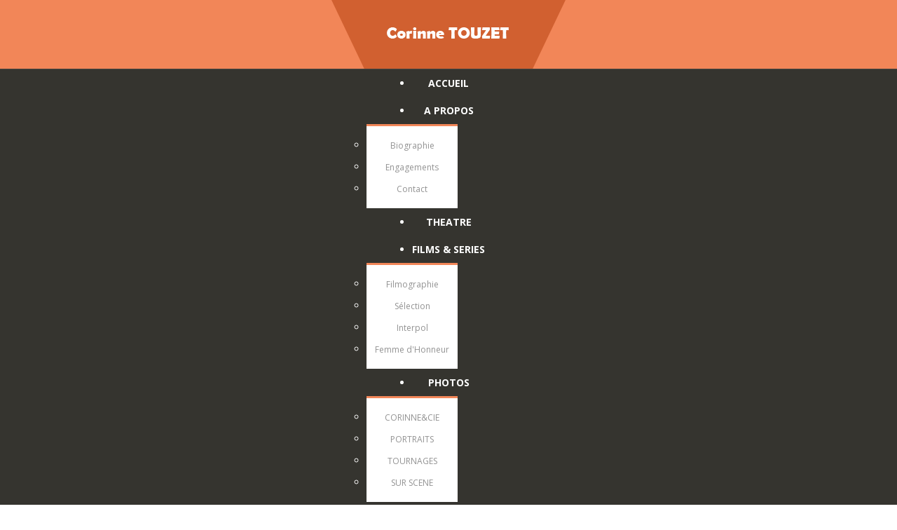

--- FILE ---
content_type: text/html; charset=utf-8
request_url: http://corinne-touzet.com/index.php/presse/2005-2010
body_size: 5825
content:
<!DOCTYPE html>
<html xmlns="http://www.w3.org/1999/xhtml" xml:lang="en-gb" lang="en-gb" >
<head>
    	<base href="http://corinne-touzet.com/index.php/presse/2005-2010" />
	<meta http-equiv="content-type" content="text/html; charset=utf-8" />
	<meta name="description" content="Site officiel de Corinne Touzet, actrice et productrice, Paris, France" />
	<meta name="generator" content="Joomla! - Open Source Content Management" />
	<title>2005-2010</title>
	<link href="/templates/theme2013/favicon.ico" rel="shortcut icon" type="image/vnd.microsoft.icon" />
	<link href="/media/com_phocagallery/css/main/phocagallery.css" rel="stylesheet" type="text/css" />
	<link href="/media/com_phocagallery/css/main/rating.css" rel="stylesheet" type="text/css" />
	<link href="/media/com_phocagallery/css/custom/default.css" rel="stylesheet" type="text/css" />
	<link href="/media/system/css/modal.css" rel="stylesheet" type="text/css" />
	<link href="/components/com_phocagallery/assets/shadowbox/shadowbox.css" rel="stylesheet" type="text/css" />
	<link href="/templates/theme2013/css/bootstrap.css" rel="stylesheet" type="text/css" />
	<link href="/templates/theme2013/css/default.css" rel="stylesheet" type="text/css" />
	<link href="/templates/theme2013/css/template.css" rel="stylesheet" type="text/css" />
	<link href="/templates/theme2013/css/magnific-popup.css" rel="stylesheet" type="text/css" />
	<link href="/templates/theme2013/css/komento.css" rel="stylesheet" type="text/css" />
	<link href="/templates/theme2013/css/kunena.css" rel="stylesheet" type="text/css" />
	<link href="/templates/theme2013/css/responsive.css" rel="stylesheet" type="text/css" />
	<link href="//netdna.bootstrapcdn.com/font-awesome/4.0.3/css/font-awesome.css" rel="stylesheet" type="text/css" />
	<link href="/templates/theme2013/css/layout.css" rel="stylesheet" type="text/css" />
	<link href="/modules/mod_superfish_menu/css/superfish.css" rel="stylesheet" type="text/css" />
	<link href="/modules/mod_superfish_menu/css/superfish-navbar.css" rel="stylesheet" type="text/css" />
	<link href="/modules/mod_superfish_menu/css/superfish-vertical.css" rel="stylesheet" type="text/css" />
	<script src="/media/system/js/mootools-core.js" type="text/javascript"></script>
	<script src="/media/system/js/core.js" type="text/javascript"></script>
	<script src="/media/system/js/mootools-more.js" type="text/javascript"></script>
	<script src="/media/system/js/modal.js" type="text/javascript"></script>
	<script src="/media/jui/js/jquery.min.js" type="text/javascript"></script>
	<script src="/media/jui/js/jquery-noconflict.js" type="text/javascript"></script>
	<script src="/media/jui/js/jquery-migrate.min.js" type="text/javascript"></script>
	<script src="/components/com_phocagallery/assets/shadowbox/shadowbox.js" type="text/javascript"></script>
	<script src="/media/jui/js/bootstrap.min.js" type="text/javascript"></script>
	<script src="/templates/theme2013/js/jquery.easing.1.3.js" type="text/javascript"></script>
	<script src="/templates/theme2013/js/jquery.mobile.customized.min.js" type="text/javascript"></script>
	<script src="/templates/theme2013/js/es5-shim.min.js" type="text/javascript"></script>
	<script src="/templates/theme2013/js/jquery.centerIn.js" type="text/javascript"></script>
	<script src="/templates/theme2013/js/jquery.magnific-popup.min.js" type="text/javascript"></script>
	<script src="/templates/theme2013/js/ios-orientationchange-fix.js" type="text/javascript"></script>
	<script src="/templates/theme2013/js/desktop-mobile.js" type="text/javascript"></script>
	<script src="/templates/theme2013/js/jquery.ba-throttle-debounce.min.js" type="text/javascript"></script>
	<script src="/templates/theme2013/js/jquery.BlackAndWhite.min.js" type="text/javascript"></script>
	<script src="/templates/theme2013/js/scripts.js" type="text/javascript"></script>
	<script src="/modules/mod_superfish_menu/js/superfish.min.js" type="text/javascript"></script>
	<script src="/modules/mod_superfish_menu/js/jquery.mobilemenu.js" type="text/javascript"></script>
	<script src="/modules/mod_superfish_menu/js/hoverIntent.js" type="text/javascript"></script>
	<script src="/modules/mod_superfish_menu/js/supersubs.js" type="text/javascript"></script>
	<script src="/modules/mod_superfish_menu/js/sftouchscreen.js" type="text/javascript"></script>
	<script src="/templates/theme2013/js/jquery-scrolltofixed-min.js" type="text/javascript"></script>
	<script type="text/javascript">

		jQuery(function($) {
			SqueezeBox.initialize({});
			SqueezeBox.assign($('a.pg-modal-button').get(), {
				parse: 'rel'
			});
		});

		window.jModalClose = function () {
			SqueezeBox.close();
		};
		
		// Add extra modal close functionality for tinyMCE-based editors
		document.onreadystatechange = function () {
			if (document.readyState == 'interactive' && typeof tinyMCE != 'undefined' && tinyMCE)
			{
				if (typeof window.jModalClose_no_tinyMCE === 'undefined')
				{	
					window.jModalClose_no_tinyMCE = typeof(jModalClose) == 'function'  ?  jModalClose  :  false;
					
					jModalClose = function () {
						if (window.jModalClose_no_tinyMCE) window.jModalClose_no_tinyMCE.apply(this, arguments);
						tinyMCE.activeEditor.windowManager.close();
					};
				}
		
				if (typeof window.SqueezeBoxClose_no_tinyMCE === 'undefined')
				{
					if (typeof(SqueezeBox) == 'undefined')  SqueezeBox = {};
					window.SqueezeBoxClose_no_tinyMCE = typeof(SqueezeBox.close) == 'function'  ?  SqueezeBox.close  :  false;
		
					SqueezeBox.close = function () {
						if (window.SqueezeBoxClose_no_tinyMCE)  window.SqueezeBoxClose_no_tinyMCE.apply(this, arguments);
						tinyMCE.activeEditor.windowManager.close();
					};
				}
			}
		};
		jQuery(function($){ $(".hasTooltip").tooltip({"html": true,"container": "body"}); });jQuery(document).ready(function(){
        jQuery('.item_img a').not('.touchGalleryLink').BlackAndWhite({
          invertHoverEffect: 1,
          intensity: 1,
          responsive: true,
          speed: {
              fadeIn: 500,
              fadeOut: 500 
          }
        });
      });window.setInterval(function(){var r;try{r=window.XMLHttpRequest?new XMLHttpRequest():new ActiveXObject("Microsoft.XMLHTTP")}catch(e){}if(r){r.open("GET","/index.php?option=com_ajax&format=json",true);r.send(null)}},840000);
	</script>
	<script type="text/javascript">
                    var SBpauseOnStart = "true";
                    Shadowbox.init({
                    overlayColor: '#000',overlayOpacity:0.5,resizeDuration:0.35,displayCounter:true,displayNav:true, slideshowDelay: 5,
                    continuous: true,
          onFinish: function(){setTimeout('if(SBpauseOnStart == "true"){SBpauseOnStart = "done";Shadowbox.pause();}', 375)},
          onClose: function(){SBpauseOnStart = "true";}
                    });
                </script>
	<style type="text/css">
#phocagallery img {
   max-width: none;

}

#phocagallery {
}
.pg-cv-box {
   height: 180px;
   width: 180px;
}
.pg-cv-box-stat {
   height: 200px;
   width: 180px;
}
.pg-cv-box-img {
   height: 180px;
   width: 180px;
}
</style>

  <link href='http://fonts.googleapis.com/css?family=Open+Sans:400,300,300italic,400italic,600,600italic,700,700italic,800,800italic' rel='stylesheet' type='text/css'>
  <!--[if lt IE 8]>
    <div style=' clear: both; text-align:center; position: relative;'>
      <a href="http://windows.microsoft.com/en-US/internet-explorer/products/ie/home?ocid=ie6_countdown_bannercode">
        <img src="http://storage.ie6countdown.com/assets/100/images/banners/warning_bar_0000_us.jpg" border="0" height="42" width="820" alt="You are using an outdated browser. For a faster, safer browsing experience, upgrade for free today." />
      </a>
    </div>
  <![endif]-->
  <!--[if lt IE 9]>
    <link rel="stylesheet" href="/templates/theme2013/css/ie.css" />
    <script src="/templates/theme2013/js/html5shiv.js"></script>
    <script src="/templates/theme2013/js/html5shiv-printshiv.js"></script>
  <![endif]-->  
</head>
<body class="com_phocagallery view-category task- itemid-294 body__">
  <!-- Body -->
  <div id="wrapper">
    <div class="wrapper-inner">
            <!-- Top -->
      <div id="top-row">
        <div class="row-container">
          <div class="container-fluid">
            <div id="top" class="row-fluid">
              <!-- Logo -->
              <div id="logo" class="span12">
                <a href="/">
                  <img src="http://corinne-touzet.com/images/logo.png" alt="Corinne Touzet">
                  <h1>Corinne Touzet</h1>
                </a>
              </div>
              
            </div>
          </div>
        </div>
      </div>
            <!-- Header -->
            <div id="header-row">
        <div class="row-container">
          <div class="container-fluid">
            <header>
              <div class="row-fluid">
                <nav class="moduletable navigation  span12"> 
<ul class="sf-menu   sticky" id="module-93">
<li class="item-101"><a href="/index.php" >Accueil</a></li>
		<li class="item-134 deeper dropdown parent"><a href="#" >A PROPOS</a>
		<ul class="sub-menu">
		<li class="item-135"><a href="/index.php/a-propos/biographie" >Biographie</a></li>
		<li class="item-298"><a href="/index.php/a-propos/engagements" >Engagements</a></li>
		<li class="item-203"><a href="/index.php/a-propos/contact" >Contact</a></li>
		</ul>
			</li>
			<li class="item-141"><a href="/index.php/theatre" >THEATRE</a></li>
		<li class="item-140 deeper dropdown parent"><a href="#" >FILMS & SERIES</a>
		<ul class="sub-menu">
		<li class="item-202"><a href="/index.php/reviews/filmographie" >Filmographie</a></li>
		<li class="item-299"><a href="/index.php/reviews/selection" >Sélection</a></li>
		<li class="item-300"><a href="/index.php/reviews/interpol" >Interpol</a></li>
		<li class="item-301"><a href="/index.php/reviews/femme-d-honneur" >Femme d'Honneur</a></li>
		</ul>
			</li>
			<li class="item-284 deeper dropdown parent"><a href="#" >Photos</a>
		<ul class="sub-menu">
		<li class="item-303"><a href="/index.php/photos/corinne-cie" >CORINNE&CIE</a></li>
		<li class="item-304"><a href="/index.php/photos/portraits" >PORTRAITS</a></li>
		<li class="item-305"><a href="/index.php/photos/tournages" >TOURNAGES</a></li>
		<li class="item-306"><a href="/index.php/photos/sur-scene" >SUR SCENE</a></li>
		</ul>
			</li>
			<li class="item-297 active deeper dropdown parent"><a href="/index.php/presse" >PRESSE</a>
		<ul class="sub-menu">
		<li class="item-308"><a href="/index.php/presse/2020-2025" >2020 2025</a></li>
		<li class="item-296"><a href="/index.php/presse/2015-2020" >2015-2020</a></li>
		<li class="item-295"><a href="/index.php/presse/2010-2015" >2010-2015</a></li>
		<li class="item-294 current active"><a href="/index.php/presse/2005-2010" >2005-2010</a></li>
		<li class="item-293"><a href="/index.php/presse/2000-2005" >2000-2005</a></li>
		<li class="item-292"><a href="/index.php/presse/1984-2000" >1984-2000</a></li>
		</ul>
			</li>
			</ul>

<script>
	// initialise plugins
	jQuery(function($){
		$('#module-93')
			 
		.superfish({
			hoverClass:    'sfHover',         
	    pathClass:     'overideThisToUse',
	    pathLevels:    1,    
	    delay:         500, 
	    animation:     {opacity:'show', height:'show'}, 
	    speed:         'normal',   
	    speedOut:      'fast',   
	    autoArrows:    false, 
	    disableHI:     false, 
	    useClick:      0,
	    easing:        "swing",
	    onInit:        function(){},
	    onBeforeShow:  function(){},
	    onShow:        function(){},
	    onHide:        function(){},
	    onIdle:        function(){}
		})
				.mobileMenu({
			defaultText: "Navigate to...",
			className: "select-menu",
			subMenuClass: "sub-menu"
		});
		 
		var ismobile = navigator.userAgent.match(/(iPhone)|(iPod)|(android)|(webOS)/i)
		if(ismobile){
			$('#module-93').sftouchscreen();
		}
		$('.btn-sf-menu').click(function(){
			$('#module-93').toggleClass('in')
		});
				if (typeof $.ScrollToFixed == 'function') {
			$('#module-93').parents('[id*="-row"]').scrollToFixed({minWidth :768});
				}
					})
</script></nav>
              </div>
            </header>
          </div>
        </div>
      </div>
                                    <div class="row-container">
        <div class="container-fluid">
          <div id="system-message-container">
	</div>

        </div>
      </div>
      <!-- Main Content row -->
      <div id="content-row">
        <div class="row-container">
          <div class="container-fluid">
            <div class="content-inner row-fluid">   
                      
              <div id="component" class="span12">
                <main role="main">
                         
                          
                  <div id="phocagallery" class="pg-category-view pg-cv"><div class="page-header"><h1>2005-2010</h1></div><div id="pg-icons"><a href="/index.php/presse/2020-2025/category/53-2005-2010?format=feed" title="RSS"><img src="/media/com_phocagallery/images/icon-feed.png" alt="RSS" /></a></div><div style="clear:both"></div><div id="pg-msnr-container" class="pg-msnr-container">

<div class="pg-cv-box item">
 <div class="pg-cv-box-img pg-box1">
  <div class="pg-box2">
   <div class="pg-box3">
<a class="shadowbox-button" title="2005-2010" href="/images/phocagallery/ARTICLES/2005-2010/thumbs/phoca_thumb_l_02-telepiu.jpg" rel="shadowbox[PhocaGallery];options={slideshowDelay:5}" ><img src="/images/phocagallery/ARTICLES/2005-2010/thumbs/phoca_thumb_m_02-telepiu.jpg" alt="" class="pg-image img img-responsive img-responsive2" /></a>
</div></div></div>
<div class="pg-box-img-bottom">
</div>
</div>


<div class="pg-cv-box item">
 <div class="pg-cv-box-img pg-box1">
  <div class="pg-box2">
   <div class="pg-box3">
<a class="shadowbox-button" title="2005-2010" href="/images/phocagallery/ARTICLES/2005-2010/thumbs/phoca_thumb_l_2007_aout_Cine-Revue.jpg" rel="shadowbox[PhocaGallery];options={slideshowDelay:5}" ><img src="/images/phocagallery/ARTICLES/2005-2010/thumbs/phoca_thumb_m_2007_aout_Cine-Revue.jpg" alt="" class="pg-image img img-responsive img-responsive2" /></a>
</div></div></div>
<div class="pg-box-img-bottom">
</div>
</div>


<div class="pg-cv-box item">
 <div class="pg-cv-box-img pg-box1">
  <div class="pg-box2">
   <div class="pg-box3">
<a class="shadowbox-button" title="2005-2010" href="/images/phocagallery/ARTICLES/2005-2010/thumbs/phoca_thumb_l_corinne-telestar.jpg" rel="shadowbox[PhocaGallery];options={slideshowDelay:5}" ><img src="/images/phocagallery/ARTICLES/2005-2010/thumbs/phoca_thumb_m_corinne-telestar.jpg" alt="" class="pg-image img img-responsive img-responsive2" /></a>
</div></div></div>
<div class="pg-box-img-bottom">
</div>
</div>


<div class="pg-cv-box item">
 <div class="pg-cv-box-img pg-box1">
  <div class="pg-box2">
   <div class="pg-box3">
<a class="shadowbox-button" title="2005-2010" href="/images/phocagallery/ARTICLES/2005-2010/thumbs/phoca_thumb_l_CorinneTouzet-EstRepub.jpg" rel="shadowbox[PhocaGallery];options={slideshowDelay:5}" ><img src="/images/phocagallery/ARTICLES/2005-2010/thumbs/phoca_thumb_m_CorinneTouzet-EstRepub.jpg" alt="" class="pg-image img img-responsive img-responsive2" /></a>
</div></div></div>
<div class="pg-box-img-bottom">
</div>
</div>


<div class="pg-cv-box item">
 <div class="pg-cv-box-img pg-box1">
  <div class="pg-box2">
   <div class="pg-box3">
<a class="shadowbox-button" title="2005-2010" href="/images/phocagallery/ARTICLES/2005-2010/thumbs/phoca_thumb_l_CorinneTouzet-Provence.jpg" rel="shadowbox[PhocaGallery];options={slideshowDelay:5}" ><img src="/images/phocagallery/ARTICLES/2005-2010/thumbs/phoca_thumb_m_CorinneTouzet-Provence.jpg" alt="" class="pg-image img img-responsive img-responsive2" /></a>
</div></div></div>
<div class="pg-box-img-bottom">
</div>
</div>


<div class="pg-cv-box item">
 <div class="pg-cv-box-img pg-box1">
  <div class="pg-box2">
   <div class="pg-box3">
<a class="shadowbox-button" title="2005-2010" href="/images/phocagallery/ARTICLES/2005-2010/thumbs/phoca_thumb_l_CorinneTouzet_MidiLibre.jpg" rel="shadowbox[PhocaGallery];options={slideshowDelay:5}" ><img src="/images/phocagallery/ARTICLES/2005-2010/thumbs/phoca_thumb_m_CorinneTouzet_MidiLibre.jpg" alt="" class="pg-image img img-responsive img-responsive2" /></a>
</div></div></div>
<div class="pg-box-img-bottom">
</div>
</div>


<div class="pg-cv-box item">
 <div class="pg-cv-box-img pg-box1">
  <div class="pg-box2">
   <div class="pg-box3">
<a class="shadowbox-button" title="2005-2010" href="/images/phocagallery/ARTICLES/2005-2010/thumbs/phoca_thumb_l_CorinneTouzet_York1.jpg" rel="shadowbox[PhocaGallery];options={slideshowDelay:5}" ><img src="/images/phocagallery/ARTICLES/2005-2010/thumbs/phoca_thumb_m_CorinneTouzet_York1.jpg" alt="" class="pg-image img img-responsive img-responsive2" /></a>
</div></div></div>
<div class="pg-box-img-bottom">
</div>
</div>


<div class="pg-cv-box item">
 <div class="pg-cv-box-img pg-box1">
  <div class="pg-box2">
   <div class="pg-box3">
<a class="shadowbox-button" title="2005-2010" href="/images/phocagallery/ARTICLES/2005-2010/thumbs/phoca_thumb_l_CorinneTouzet_York2.jpg" rel="shadowbox[PhocaGallery];options={slideshowDelay:5}" ><img src="/images/phocagallery/ARTICLES/2005-2010/thumbs/phoca_thumb_m_CorinneTouzet_York2.jpg" alt="" class="pg-image img img-responsive img-responsive2" /></a>
</div></div></div>
<div class="pg-box-img-bottom">
</div>
</div>


<div class="pg-cv-box item">
 <div class="pg-cv-box-img pg-box1">
  <div class="pg-box2">
   <div class="pg-box3">
<a class="shadowbox-button" title="2005-2010" href="/images/phocagallery/ARTICLES/2005-2010/thumbs/phoca_thumb_l_corinne_femmeactu_1.jpg" rel="shadowbox[PhocaGallery];options={slideshowDelay:5}" ><img src="/images/phocagallery/ARTICLES/2005-2010/thumbs/phoca_thumb_m_corinne_femmeactu_1.jpg" alt="" class="pg-image img img-responsive img-responsive2" /></a>
</div></div></div>
<div class="pg-box-img-bottom">
</div>
</div>


<div class="pg-cv-box item">
 <div class="pg-cv-box-img pg-box1">
  <div class="pg-box2">
   <div class="pg-box3">
<a class="shadowbox-button" title="2005-2010" href="/images/phocagallery/ARTICLES/2005-2010/thumbs/phoca_thumb_l_corinne_femmeactu_2.jpg" rel="shadowbox[PhocaGallery];options={slideshowDelay:5}" ><img src="/images/phocagallery/ARTICLES/2005-2010/thumbs/phoca_thumb_m_corinne_femmeactu_2.jpg" alt="" class="pg-image img img-responsive img-responsive2" /></a>
</div></div></div>
<div class="pg-box-img-bottom">
</div>
</div>


<div class="pg-cv-box item">
 <div class="pg-cv-box-img pg-box1">
  <div class="pg-box2">
   <div class="pg-box3">
<a class="shadowbox-button" title="2005-2010" href="/images/phocagallery/ARTICLES/2005-2010/thumbs/phoca_thumb_l_corinne_femmeactu_3.jpg" rel="shadowbox[PhocaGallery];options={slideshowDelay:5}" ><img src="/images/phocagallery/ARTICLES/2005-2010/thumbs/phoca_thumb_m_corinne_femmeactu_3.jpg" alt="" class="pg-image img img-responsive img-responsive2" /></a>
</div></div></div>
<div class="pg-box-img-bottom">
</div>
</div>


<div class="pg-cv-box item">
 <div class="pg-cv-box-img pg-box1">
  <div class="pg-box2">
   <div class="pg-box3">
<a class="shadowbox-button" title="2005-2010" href="/images/phocagallery/ARTICLES/2005-2010/thumbs/phoca_thumb_l_corinne_femmeactu_4.jpg" rel="shadowbox[PhocaGallery];options={slideshowDelay:5}" ><img src="/images/phocagallery/ARTICLES/2005-2010/thumbs/phoca_thumb_m_corinne_femmeactu_4.jpg" alt="" class="pg-image img img-responsive img-responsive2" /></a>
</div></div></div>
<div class="pg-box-img-bottom">
</div>
</div>


<div class="pg-cv-box item">
 <div class="pg-cv-box-img pg-box1">
  <div class="pg-box2">
   <div class="pg-box3">
<a class="shadowbox-button" title="2005-2010" href="/images/phocagallery/ARTICLES/2005-2010/thumbs/phoca_thumb_l_corinne_femmeactu_5.jpg" rel="shadowbox[PhocaGallery];options={slideshowDelay:5}" ><img src="/images/phocagallery/ARTICLES/2005-2010/thumbs/phoca_thumb_m_corinne_femmeactu_5.jpg" alt="" class="pg-image img img-responsive img-responsive2" /></a>
</div></div></div>
<div class="pg-box-img-bottom">
</div>
</div>


<div class="pg-cv-box item">
 <div class="pg-cv-box-img pg-box1">
  <div class="pg-box2">
   <div class="pg-box3">
<a class="shadowbox-button" title="2005-2010" href="/images/phocagallery/ARTICLES/2005-2010/thumbs/phoca_thumb_l_corinne_femmeactu_6.jpg" rel="shadowbox[PhocaGallery];options={slideshowDelay:5}" ><img src="/images/phocagallery/ARTICLES/2005-2010/thumbs/phoca_thumb_m_corinne_femmeactu_6.jpg" alt="" class="pg-image img img-responsive img-responsive2" /></a>
</div></div></div>
<div class="pg-box-img-bottom">
</div>
</div>


<div class="pg-cv-box item">
 <div class="pg-cv-box-img pg-box1">
  <div class="pg-box2">
   <div class="pg-box3">
<a class="shadowbox-button" title="2005-2010" href="/images/phocagallery/ARTICLES/2005-2010/thumbs/phoca_thumb_l_corinne_femmeactu_7.jpg" rel="shadowbox[PhocaGallery];options={slideshowDelay:5}" ><img src="/images/phocagallery/ARTICLES/2005-2010/thumbs/phoca_thumb_m_corinne_femmeactu_7.jpg" alt="" class="pg-image img img-responsive img-responsive2" /></a>
</div></div></div>
<div class="pg-box-img-bottom">
</div>
</div>


<div class="pg-cv-box item">
 <div class="pg-cv-box-img pg-box1">
  <div class="pg-box2">
   <div class="pg-box3">
<a class="shadowbox-button" title="2005-2010" href="/images/phocagallery/ARTICLES/2005-2010/thumbs/phoca_thumb_l_corinne_femmeactu_8.jpg" rel="shadowbox[PhocaGallery];options={slideshowDelay:5}" ><img src="/images/phocagallery/ARTICLES/2005-2010/thumbs/phoca_thumb_m_corinne_femmeactu_8.jpg" alt="" class="pg-image img img-responsive img-responsive2" /></a>
</div></div></div>
<div class="pg-box-img-bottom">
</div>
</div>


<div class="pg-cv-box item">
 <div class="pg-cv-box-img pg-box1">
  <div class="pg-box2">
   <div class="pg-box3">
<a class="shadowbox-button" title="2005-2010" href="/images/phocagallery/ARTICLES/2005-2010/thumbs/phoca_thumb_l_corinne_femmeactu_9.jpg" rel="shadowbox[PhocaGallery];options={slideshowDelay:5}" ><img src="/images/phocagallery/ARTICLES/2005-2010/thumbs/phoca_thumb_m_corinne_femmeactu_9.jpg" alt="" class="pg-image img img-responsive img-responsive2" /></a>
</div></div></div>
<div class="pg-box-img-bottom">
</div>
</div>


<div class="pg-cv-box item">
 <div class="pg-cv-box-img pg-box1">
  <div class="pg-box2">
   <div class="pg-box3">
<a class="shadowbox-button" title="2005-2010" href="/images/phocagallery/ARTICLES/2005-2010/thumbs/phoca_thumb_l_corinne_femmeactu_10.jpg" rel="shadowbox[PhocaGallery];options={slideshowDelay:5}" ><img src="/images/phocagallery/ARTICLES/2005-2010/thumbs/phoca_thumb_m_corinne_femmeactu_10.jpg" alt="" class="pg-image img img-responsive img-responsive2" /></a>
</div></div></div>
<div class="pg-box-img-bottom">
</div>
</div>


<div class="pg-cv-box item">
 <div class="pg-cv-box-img pg-box1">
  <div class="pg-box2">
   <div class="pg-box3">
<a class="shadowbox-button" title="2005-2010" href="/images/phocagallery/ARTICLES/2005-2010/thumbs/phoca_thumb_l_corinne_femmeactu_11.jpg" rel="shadowbox[PhocaGallery];options={slideshowDelay:5}" ><img src="/images/phocagallery/ARTICLES/2005-2010/thumbs/phoca_thumb_m_corinne_femmeactu_11.jpg" alt="" class="pg-image img img-responsive img-responsive2" /></a>
</div></div></div>
<div class="pg-box-img-bottom">
</div>
</div>


<div class="pg-cv-box item">
 <div class="pg-cv-box-img pg-box1">
  <div class="pg-box2">
   <div class="pg-box3">
<a class="shadowbox-button" title="2005-2010" href="/images/phocagallery/ARTICLES/2005-2010/thumbs/phoca_thumb_l_corinne_femmeactu_12.jpg" rel="shadowbox[PhocaGallery];options={slideshowDelay:5}" ><img src="/images/phocagallery/ARTICLES/2005-2010/thumbs/phoca_thumb_m_corinne_femmeactu_12.jpg" alt="" class="pg-image img img-responsive img-responsive2" /></a>
</div></div></div>
<div class="pg-box-img-bottom">
</div>
</div>


<div class="pg-cv-box item">
 <div class="pg-cv-box-img pg-box1">
  <div class="pg-box2">
   <div class="pg-box3">
<a class="shadowbox-button" title="2005-2010" href="/images/phocagallery/ARTICLES/2005-2010/thumbs/phoca_thumb_l_Corinne_Touzet_TeleLoisirs_13sept2003.jpg" rel="shadowbox[PhocaGallery];options={slideshowDelay:5}" ><img src="/images/phocagallery/ARTICLES/2005-2010/thumbs/phoca_thumb_m_Corinne_Touzet_TeleLoisirs_13sept2003.jpg" alt="" class="pg-image img img-responsive img-responsive2" /></a>
</div></div></div>
<div class="pg-box-img-bottom">
</div>
</div>


<div class="pg-cv-box item">
 <div class="pg-cv-box-img pg-box1">
  <div class="pg-box2">
   <div class="pg-box3">
<a class="shadowbox-button" title="2005-2010" href="/images/phocagallery/ARTICLES/2005-2010/thumbs/phoca_thumb_l_Corinne_Touzet_TeleLoisirs_13sept2003_bis.jpg" rel="shadowbox[PhocaGallery];options={slideshowDelay:5}" ><img src="/images/phocagallery/ARTICLES/2005-2010/thumbs/phoca_thumb_m_Corinne_Touzet_TeleLoisirs_13sept2003_bis.jpg" alt="" class="pg-image img img-responsive img-responsive2" /></a>
</div></div></div>
<div class="pg-box-img-bottom">
</div>
</div>


<div class="pg-cv-box item">
 <div class="pg-cv-box-img pg-box1">
  <div class="pg-box2">
   <div class="pg-box3">
<a class="shadowbox-button" title="2005-2010" href="/images/phocagallery/ARTICLES/2005-2010/thumbs/phoca_thumb_l_Corinne_Touzet_TeleStar_13sept2003.jpg" rel="shadowbox[PhocaGallery];options={slideshowDelay:5}" ><img src="/images/phocagallery/ARTICLES/2005-2010/thumbs/phoca_thumb_m_Corinne_Touzet_TeleStar_13sept2003.jpg" alt="" class="pg-image img img-responsive img-responsive2" /></a>
</div></div></div>
<div class="pg-box-img-bottom">
</div>
</div>


<div class="pg-cv-box item">
 <div class="pg-cv-box-img pg-box1">
  <div class="pg-box2">
   <div class="pg-box3">
<a class="shadowbox-button" title="2005-2010" href="/images/phocagallery/ARTICLES/2005-2010/thumbs/phoca_thumb_l_CoteFemme_fevrier2004_01.jpg" rel="shadowbox[PhocaGallery];options={slideshowDelay:5}" ><img src="/images/phocagallery/ARTICLES/2005-2010/thumbs/phoca_thumb_m_CoteFemme_fevrier2004_01.jpg" alt="" class="pg-image img img-responsive img-responsive2" /></a>
</div></div></div>
<div class="pg-box-img-bottom">
</div>
</div>


<div class="pg-cv-box item">
 <div class="pg-cv-box-img pg-box1">
  <div class="pg-box2">
   <div class="pg-box3">
<a class="shadowbox-button" title="2005-2010" href="/images/phocagallery/ARTICLES/2005-2010/thumbs/phoca_thumb_l_CoteFemme_fevrier2004_02.jpg" rel="shadowbox[PhocaGallery];options={slideshowDelay:5}" ><img src="/images/phocagallery/ARTICLES/2005-2010/thumbs/phoca_thumb_m_CoteFemme_fevrier2004_02.jpg" alt="" class="pg-image img img-responsive img-responsive2" /></a>
</div></div></div>
<div class="pg-box-img-bottom">
</div>
</div>


<div class="pg-cv-box item">
 <div class="pg-cv-box-img pg-box1">
  <div class="pg-box2">
   <div class="pg-box3">
<a class="shadowbox-button" title="2005-2010" href="/images/phocagallery/ARTICLES/2005-2010/thumbs/phoca_thumb_l_CT-cotesuisse.jpg" rel="shadowbox[PhocaGallery];options={slideshowDelay:5}" ><img src="/images/phocagallery/ARTICLES/2005-2010/thumbs/phoca_thumb_m_CT-cotesuisse.jpg" alt="" class="pg-image img img-responsive img-responsive2" /></a>
</div></div></div>
<div class="pg-box-img-bottom">
</div>
</div>


<div class="pg-cv-box item">
 <div class="pg-cv-box-img pg-box1">
  <div class="pg-box2">
   <div class="pg-box3">
<a class="shadowbox-button" title="2005-2010" href="/images/phocagallery/ARTICLES/2005-2010/thumbs/phoca_thumb_l_CT-femmes-divines-0.jpg" rel="shadowbox[PhocaGallery];options={slideshowDelay:5}" ><img src="/images/phocagallery/ARTICLES/2005-2010/thumbs/phoca_thumb_m_CT-femmes-divines-0.jpg" alt="" class="pg-image img img-responsive img-responsive2" /></a>
</div></div></div>
<div class="pg-box-img-bottom">
</div>
</div>


<div class="pg-cv-box item">
 <div class="pg-cv-box-img pg-box1">
  <div class="pg-box2">
   <div class="pg-box3">
<a class="shadowbox-button" title="2005-2010" href="/images/phocagallery/ARTICLES/2005-2010/thumbs/phoca_thumb_l_CT-femmes-divines-2.jpg" rel="shadowbox[PhocaGallery];options={slideshowDelay:5}" ><img src="/images/phocagallery/ARTICLES/2005-2010/thumbs/phoca_thumb_m_CT-femmes-divines-2.jpg" alt="" class="pg-image img img-responsive img-responsive2" /></a>
</div></div></div>
<div class="pg-box-img-bottom">
</div>
</div>


<div class="pg-cv-box item">
 <div class="pg-cv-box-img pg-box1">
  <div class="pg-box2">
   <div class="pg-box3">
<a class="shadowbox-button" title="2005-2010" href="/images/phocagallery/ARTICLES/2005-2010/thumbs/phoca_thumb_l_CT-nousdeux_Page_1.jpg" rel="shadowbox[PhocaGallery];options={slideshowDelay:5}" ><img src="/images/phocagallery/ARTICLES/2005-2010/thumbs/phoca_thumb_m_CT-nousdeux_Page_1.jpg" alt="" class="pg-image img img-responsive img-responsive2" /></a>
</div></div></div>
<div class="pg-box-img-bottom">
</div>
</div>


<div class="pg-cv-box item">
 <div class="pg-cv-box-img pg-box1">
  <div class="pg-box2">
   <div class="pg-box3">
<a class="shadowbox-button" title="2005-2010" href="/images/phocagallery/ARTICLES/2005-2010/thumbs/phoca_thumb_l_CT-nousdeux_Page_2.jpg" rel="shadowbox[PhocaGallery];options={slideshowDelay:5}" ><img src="/images/phocagallery/ARTICLES/2005-2010/thumbs/phoca_thumb_m_CT-nousdeux_Page_2.jpg" alt="" class="pg-image img img-responsive img-responsive2" /></a>
</div></div></div>
<div class="pg-box-img-bottom">
</div>
</div>


<div class="pg-cv-box item">
 <div class="pg-cv-box-img pg-box1">
  <div class="pg-box2">
   <div class="pg-box3">
<a class="shadowbox-button" title="2005-2010" href="/images/phocagallery/ARTICLES/2005-2010/thumbs/phoca_thumb_l_CT-nousdeux_Page_3.jpg" rel="shadowbox[PhocaGallery];options={slideshowDelay:5}" ><img src="/images/phocagallery/ARTICLES/2005-2010/thumbs/phoca_thumb_m_CT-nousdeux_Page_3.jpg" alt="" class="pg-image img img-responsive img-responsive2" /></a>
</div></div></div>
<div class="pg-box-img-bottom">
</div>
</div>


<div class="pg-cv-box item">
 <div class="pg-cv-box-img pg-box1">
  <div class="pg-box2">
   <div class="pg-box3">
<a class="shadowbox-button" title="2005-2010" href="/images/phocagallery/ARTICLES/2005-2010/thumbs/phoca_thumb_l_CT_closer_1.jpg" rel="shadowbox[PhocaGallery];options={slideshowDelay:5}" ><img src="/images/phocagallery/ARTICLES/2005-2010/thumbs/phoca_thumb_m_CT_closer_1.jpg" alt="" class="pg-image img img-responsive img-responsive2" /></a>
</div></div></div>
<div class="pg-box-img-bottom">
</div>
</div>


<div class="pg-cv-box item">
 <div class="pg-cv-box-img pg-box1">
  <div class="pg-box2">
   <div class="pg-box3">
<a class="shadowbox-button" title="2005-2010" href="/images/phocagallery/ARTICLES/2005-2010/thumbs/phoca_thumb_l_CT_closer_2.jpg" rel="shadowbox[PhocaGallery];options={slideshowDelay:5}" ><img src="/images/phocagallery/ARTICLES/2005-2010/thumbs/phoca_thumb_m_CT_closer_2.jpg" alt="" class="pg-image img img-responsive img-responsive2" /></a>
</div></div></div>
<div class="pg-box-img-bottom">
</div>
</div>


<div class="pg-cv-box item">
 <div class="pg-cv-box-img pg-box1">
  <div class="pg-box2">
   <div class="pg-box3">
<a class="shadowbox-button" title="2005-2010" href="/images/phocagallery/ARTICLES/2005-2010/thumbs/phoca_thumb_l_CT_Femina1_1oct2006.jpg" rel="shadowbox[PhocaGallery];options={slideshowDelay:5}" ><img src="/images/phocagallery/ARTICLES/2005-2010/thumbs/phoca_thumb_m_CT_Femina1_1oct2006.jpg" alt="" class="pg-image img img-responsive img-responsive2" /></a>
</div></div></div>
<div class="pg-box-img-bottom">
</div>
</div>


<div class="pg-cv-box item">
 <div class="pg-cv-box-img pg-box1">
  <div class="pg-box2">
   <div class="pg-box3">
<a class="shadowbox-button" title="2005-2010" href="/images/phocagallery/ARTICLES/2005-2010/thumbs/phoca_thumb_l_CT_Femina2_1oct2006.jpg" rel="shadowbox[PhocaGallery];options={slideshowDelay:5}" ><img src="/images/phocagallery/ARTICLES/2005-2010/thumbs/phoca_thumb_m_CT_Femina2_1oct2006.jpg" alt="" class="pg-image img img-responsive img-responsive2" /></a>
</div></div></div>
<div class="pg-box-img-bottom">
</div>
</div>


<div class="pg-cv-box item">
 <div class="pg-cv-box-img pg-box1">
  <div class="pg-box2">
   <div class="pg-box3">
<a class="shadowbox-button" title="2005-2010" href="/images/phocagallery/ARTICLES/2005-2010/thumbs/phoca_thumb_l_CT_juillet2007_vivreplus1.jpg" rel="shadowbox[PhocaGallery];options={slideshowDelay:5}" ><img src="/images/phocagallery/ARTICLES/2005-2010/thumbs/phoca_thumb_m_CT_juillet2007_vivreplus1.jpg" alt="" class="pg-image img img-responsive img-responsive2" /></a>
</div></div></div>
<div class="pg-box-img-bottom">
</div>
</div>


<div class="pg-cv-box item">
 <div class="pg-cv-box-img pg-box1">
  <div class="pg-box2">
   <div class="pg-box3">
<a class="shadowbox-button" title="2005-2010" href="/images/phocagallery/ARTICLES/2005-2010/thumbs/phoca_thumb_l_CT_juillet2007_vivreplus2.jpg" rel="shadowbox[PhocaGallery];options={slideshowDelay:5}" ><img src="/images/phocagallery/ARTICLES/2005-2010/thumbs/phoca_thumb_m_CT_juillet2007_vivreplus2.jpg" alt="" class="pg-image img img-responsive img-responsive2" /></a>
</div></div></div>
<div class="pg-box-img-bottom">
</div>
</div>


<div class="pg-cv-box item">
 <div class="pg-cv-box-img pg-box1">
  <div class="pg-box2">
   <div class="pg-box3">
<a class="shadowbox-button" title="2005-2010" href="/images/phocagallery/ARTICLES/2005-2010/thumbs/phoca_thumb_l_CT_juillet2007_vivreplus3.jpg" rel="shadowbox[PhocaGallery];options={slideshowDelay:5}" ><img src="/images/phocagallery/ARTICLES/2005-2010/thumbs/phoca_thumb_m_CT_juillet2007_vivreplus3.jpg" alt="" class="pg-image img img-responsive img-responsive2" /></a>
</div></div></div>
<div class="pg-box-img-bottom">
</div>
</div>


<div class="pg-cv-box item">
 <div class="pg-cv-box-img pg-box1">
  <div class="pg-box2">
   <div class="pg-box3">
<a class="shadowbox-button" title="2005-2010" href="/images/phocagallery/ARTICLES/2005-2010/thumbs/phoca_thumb_l_CT_juillet2007_vivreplus4.jpg" rel="shadowbox[PhocaGallery];options={slideshowDelay:5}" ><img src="/images/phocagallery/ARTICLES/2005-2010/thumbs/phoca_thumb_m_CT_juillet2007_vivreplus4.jpg" alt="" class="pg-image img img-responsive img-responsive2" /></a>
</div></div></div>
<div class="pg-box-img-bottom">
</div>
</div>


<div class="pg-cv-box item">
 <div class="pg-cv-box-img pg-box1">
  <div class="pg-box2">
   <div class="pg-box3">
<a class="shadowbox-button" title="2005-2010" href="/images/phocagallery/ARTICLES/2005-2010/thumbs/phoca_thumb_l_CT_juillet2007_vivreplus5.jpg" rel="shadowbox[PhocaGallery];options={slideshowDelay:5}" ><img src="/images/phocagallery/ARTICLES/2005-2010/thumbs/phoca_thumb_m_CT_juillet2007_vivreplus5.jpg" alt="" class="pg-image img img-responsive img-responsive2" /></a>
</div></div></div>
<div class="pg-box-img-bottom">
</div>
</div>


<div class="pg-cv-box item">
 <div class="pg-cv-box-img pg-box1">
  <div class="pg-box2">
   <div class="pg-box3">
<a class="shadowbox-button" title="2005-2010" href="/images/phocagallery/ARTICLES/2005-2010/thumbs/phoca_thumb_l_CT_lematin_suisse2.jpg" rel="shadowbox[PhocaGallery];options={slideshowDelay:5}" ><img src="/images/phocagallery/ARTICLES/2005-2010/thumbs/phoca_thumb_m_CT_lematin_suisse2.jpg" alt="" class="pg-image img img-responsive img-responsive2" /></a>
</div></div></div>
<div class="pg-box-img-bottom">
</div>
</div>


<div class="pg-cv-box item">
 <div class="pg-cv-box-img pg-box1">
  <div class="pg-box2">
   <div class="pg-box3">
<a class="shadowbox-button" title="2005-2010" href="/images/phocagallery/ARTICLES/2005-2010/thumbs/phoca_thumb_l_CT_oct_nousdeux_1.jpg" rel="shadowbox[PhocaGallery];options={slideshowDelay:5}" ><img src="/images/phocagallery/ARTICLES/2005-2010/thumbs/phoca_thumb_m_CT_oct_nousdeux_1.jpg" alt="" class="pg-image img img-responsive img-responsive2" /></a>
</div></div></div>
<div class="pg-box-img-bottom">
</div>
</div>


<div class="pg-cv-box item">
 <div class="pg-cv-box-img pg-box1">
  <div class="pg-box2">
   <div class="pg-box3">
<a class="shadowbox-button" title="2005-2010" href="/images/phocagallery/ARTICLES/2005-2010/thumbs/phoca_thumb_l_CT_oct_nousdeux_2 copie.jpg" rel="shadowbox[PhocaGallery];options={slideshowDelay:5}" ><img src="/images/phocagallery/ARTICLES/2005-2010/thumbs/phoca_thumb_m_CT_oct_nousdeux_2 copie.jpg" alt="" class="pg-image img img-responsive img-responsive2" /></a>
</div></div></div>
<div class="pg-box-img-bottom">
</div>
</div>


<div class="pg-cv-box item">
 <div class="pg-cv-box-img pg-box1">
  <div class="pg-box2">
   <div class="pg-box3">
<a class="shadowbox-button" title="2005-2010" href="/images/phocagallery/ARTICLES/2005-2010/thumbs/phoca_thumb_l_CT_sanary1.jpg" rel="shadowbox[PhocaGallery];options={slideshowDelay:5}" ><img src="/images/phocagallery/ARTICLES/2005-2010/thumbs/phoca_thumb_m_CT_sanary1.jpg" alt="" class="pg-image img img-responsive img-responsive2" /></a>
</div></div></div>
<div class="pg-box-img-bottom">
</div>
</div>


<div class="pg-cv-box item">
 <div class="pg-cv-box-img pg-box1">
  <div class="pg-box2">
   <div class="pg-box3">
<a class="shadowbox-button" title="2005-2010" href="/images/phocagallery/ARTICLES/2005-2010/thumbs/phoca_thumb_l_CT_sanary2.jpg" rel="shadowbox[PhocaGallery];options={slideshowDelay:5}" ><img src="/images/phocagallery/ARTICLES/2005-2010/thumbs/phoca_thumb_m_CT_sanary2.jpg" alt="" class="pg-image img img-responsive img-responsive2" /></a>
</div></div></div>
<div class="pg-box-img-bottom">
</div>
</div>


<div class="pg-cv-box item">
 <div class="pg-cv-box-img pg-box1">
  <div class="pg-box2">
   <div class="pg-box3">
<a class="shadowbox-button" title="2005-2010" href="/images/phocagallery/ARTICLES/2005-2010/thumbs/phoca_thumb_l_CT_sanary3.jpg" rel="shadowbox[PhocaGallery];options={slideshowDelay:5}" ><img src="/images/phocagallery/ARTICLES/2005-2010/thumbs/phoca_thumb_m_CT_sanary3.jpg" alt="" class="pg-image img img-responsive img-responsive2" /></a>
</div></div></div>
<div class="pg-box-img-bottom">
</div>
</div>


<div class="pg-cv-box item">
 <div class="pg-cv-box-img pg-box1">
  <div class="pg-box2">
   <div class="pg-box3">
<a class="shadowbox-button" title="2005-2010" href="/images/phocagallery/ARTICLES/2005-2010/thumbs/phoca_thumb_l_CT_Tele7J_dec2006_1.jpg" rel="shadowbox[PhocaGallery];options={slideshowDelay:5}" ><img src="/images/phocagallery/ARTICLES/2005-2010/thumbs/phoca_thumb_m_CT_Tele7J_dec2006_1.jpg" alt="" class="pg-image img img-responsive img-responsive2" /></a>
</div></div></div>
<div class="pg-box-img-bottom">
</div>
</div>


<div class="pg-cv-box item">
 <div class="pg-cv-box-img pg-box1">
  <div class="pg-box2">
   <div class="pg-box3">
<a class="shadowbox-button" title="2005-2010" href="/images/phocagallery/ARTICLES/2005-2010/thumbs/phoca_thumb_l_CT_Tele7J_dec2006_2.jpg" rel="shadowbox[PhocaGallery];options={slideshowDelay:5}" ><img src="/images/phocagallery/ARTICLES/2005-2010/thumbs/phoca_thumb_m_CT_Tele7J_dec2006_2.jpg" alt="" class="pg-image img img-responsive img-responsive2" /></a>
</div></div></div>
<div class="pg-box-img-bottom">
</div>
</div>


<div class="pg-cv-box item">
 <div class="pg-cv-box-img pg-box1">
  <div class="pg-box2">
   <div class="pg-box3">
<a class="shadowbox-button" title="2005-2010" href="/images/phocagallery/ARTICLES/2005-2010/thumbs/phoca_thumb_l_CT_Tele7J_dec2006_3.jpg" rel="shadowbox[PhocaGallery];options={slideshowDelay:5}" ><img src="/images/phocagallery/ARTICLES/2005-2010/thumbs/phoca_thumb_m_CT_Tele7J_dec2006_3.jpg" alt="" class="pg-image img img-responsive img-responsive2" /></a>
</div></div></div>
<div class="pg-box-img-bottom">
</div>
</div>
</div>
<div class="ph-cb">&nbsp;</div><form action="http://corinne-touzet.com/index.php/presse/2005-2010" method="post" name="adminForm">
<div class="pagination pagination-centered"><div class="counter pull-right">Page 1 of 3</div><div class="pagination pagination-centered"><ul><li class="pagination-start"><span class="pagenav">Start</span></li><li class="pagination-prev"><span class="pagenav">Prev</span></li><li><span class="pagenav">1</span></li><li><a href="/index.php/presse/2005-2010?start=49" class="pagenav">2</a></li><li><a href="/index.php/presse/2005-2010?start=98" class="pagenav">3</a></li><li class="pagination-next"><a title="Next" href="/index.php/presse/2005-2010?start=49" class="hasTooltip pagenav">Next</a></li><li class="pagination-end"><a title="End" href="/index.php/presse/2005-2010?start=98" class="hasTooltip pagenav">End</a></li></ul></div></div>
<input type="hidden" name="controller" value="category" /><input type="hidden" name="5f8f76bf37c52b3a8c516dcbbcbb1282" value="1" /></form><div class="ph-cb pg-cv-paginaton">&nbsp;</div><div style="text-align:right;color:#ccc;display:block">Powered by <a href="http://www.phoca.cz/phocagallery">Phoca Gallery</a></div></div>   
                                  </main>
              </div>        
                          </div>
          </div>
        </div>
      </div>
                  <div id="push"></div>
    </div>
  </div>
    <div id="footer-wrapper">
    <div class="footer-wrapper-inner">
            
      <!-- Copyright -->
      <div id="copyright-row" role="contentinfo">
        <div class="row-container">
          <div class="container-fluid">
            <div class="row-fluid">
              <div id="copyright" class="span4">
                                <span class="siteName">Corinne Touzet</span>
  					    					      <span class="copy">(C)</span>					      <span class="year">2026</span>                                <a class="privacy_link" href="/index.php/privacy-policy">Privacy policy</a>
  					                                  </div>
              
                            <div class="span12" id="to-desktop">
                <a href="#">
                  <span class="to_desktop">Back to desktop version</span>
                  <span class="to_mobile">Back to mobile version</span>
                </a>
              </div>
                            <!-- {%FOOTER_LINK} -->
            </div>
          </div>
        </div>
      </div>
    </div>
  </div>
    <div id="back-top">
    <a href="#"><span></span> </a>
  </div>
      <div class="modal hide fade moduletable  loginPopup" id="modal"><div class="modal-header"><button type="button" class="close modalClose">×</button><header><h3 class=""><span class="item_title_part0">Login</span> <span class="item_title_part1">Form</span> </h3></header></div><div class="modal-body"><div class="mod-login mod-login__">
	<form action="/index.php/presse/2005-2010" method="post" class="">
				<div class="mod-login_userdata">
			<label for="mod-login_username16" class="">User name</label>
			<input id="mod-login_username16" class="inputbox mod-login_username" type="text" name="username" tabindex="1" size="18" placeholder="User name" required>
			<label for="mod-login_passwd16" class="">Password</label>
			<input id="mod-login_passwd16" class="inputbox mod-login_passwd" type="password" name="password" tabindex="2" size="18" placeholder="Password"  required>
						<label for="mod-login_remember16" class="checkbox">
				<input id="mod-login_remember16" class="mod-login_remember" type="checkbox" name="remember" value="yes">
				Remember me			</label> 
						<div class="mod-login_submit">
				<button type="submit" tabindex="3" name="Submit" class="btn btn-primary">Log in</button>
			</div>
								
			<ul class="unstyled">
				<li><a href="/index.php/username-reminder-request" class="" title="Forgot your username?">Forgot your username?</a></li>
				<li><a href="/index.php/password-reset" class="" title="Forgot your password?">Forgot your password?</a></li>
							</ul>
			<input type="hidden" name="option" value="com_users">
			<input type="hidden" name="task" value="user.login">
			<input type="hidden" name="return" value="aW5kZXgucGhwP0l0ZW1pZD0xMDE=">
			<input type="hidden" name="5f8f76bf37c52b3a8c516dcbbcbb1282" value="1" />		</div>
			</form>
</div></div></div>
    
    </body>
</html>

--- FILE ---
content_type: text/css
request_url: http://corinne-touzet.com/templates/theme2013/css/template.css
body_size: 4460
content:
.clearfix {
  *zoom: 1;
}
.clearfix:before,
.clearfix:after {
  display: table;
  content: "";
  line-height: 0;
}
.clearfix:after {
  clear: both;
}
.hide-text {
  font: 0/0 a;
  color: transparent;
  text-shadow: none;
  background-color: transparent;
  border: 0;
}
.input-block-level {
  display: block;
  width: 100%;
  min-height: 28px;
  -webkit-box-sizing: border-box;
  -moz-box-sizing: border-box;
  box-sizing: border-box;
}
/*======================= TYPOGRAPHY =======================*/
h1,
h2,
h3,
h4,
h5,
h6 {
  color: #35342f;
  margin-top: 0;
}
h1 a,
h2 a,
h3 a,
h4 a,
h5 a,
h6 a {
  color: #35342f;
}
h1 a:hover,
h2 a:hover,
h3 a:hover,
h4 a:hover,
h5 a:hover,
h6 a:hover {
  color: #e37749;
}
h1.title {
  color: #7f7f7f;
  font-size: 30px;
  font-weight: 600;
  line-height: 40px;
}
h1.title span {
  display: block;
  font-size: 48px;
  line-height: 48px;
  font-weight: bold;
  color: #e37749;
}
.page-item .item_header {
  text-align: left;
}
.page-item .item_header .item_title,
h4 {
  font-size: 14px;
  font-weight: bold;
  line-height: 28px;
  margin-bottom: 2px;
  padding-bottom: 0;
  text-align: left;
  text-transform: uppercase;
}
.page-item .item_header .item_title:after,
h4:after {
  display: none;
}
.page_header,
header {
  text-align: center;
}
.page_header h2,
header h2,
.page_header h3,
header h3 {
  font-size: 30px;
  line-height: 34px;
  display: inline-block;
  padding: 0px 0 22px;
  margin-bottom: 31px;
  position: relative;
  text-transform: uppercase;
}
.page_header h2:after,
header h2:after,
.page_header h3:after,
header h3:after {
  content: "";
  position: absolute;
  bottom: 0;
  width: 78px;
  height: 4px;
  background: #f5c0a9;
  left: 50%;
  margin-left: -39px;
}
.alert-heading {
  color: inherit;
}
p {
  margin: 0;
  padding-bottom: 24px;
}
.icons-marker {
  font-size: 16.8px;
  line-height: 24px;
}
/*Buttons*/
.btn {
  padding: 4px 14px;
  font-size: 14px;
  line-height: 24px;
  background: #ffffff;
  color: #898989;
  text-shadow: none;
  border: 1px solid #e6e6e6;
  border-bottom-color: #e6e6e6;
  -webkit-border-radius: 0px;
  -moz-border-radius: 0px;
  border-radius: 0px;
  -webkit-box-shadow: none;
  -moz-box-shadow: none;
  box-shadow: none;
  -webkit-transition: all 0.2s linear;
  -moz-transition: all 0.2s linear;
  -o-transition: all 0.2s linear;
  transition: all 0.2s linear;
}
.btn:hover {
  text-decoration: none;
  background: #e6e6e6;
  color: #000000;
  -webkit-transition: all 0.2s linear;
  -moz-transition: all 0.2s linear;
  -o-transition: all 0.2s linear;
  transition: all 0.2s linear;
}
.btn.disabled {
  cursor: default !important;
}
.btn-primary,
.btn-small {
  background: #e37749;
  color: #ffffff;
  text-shadow: none;
  border: none;
  outline: none !important;
}
.btn-primary:hover,
.btn-small:hover {
  background: #e3aa49;
  color: #ffffff;
}
.btn-primary.submitButton,
.btn-small.submitButton {
  float: right;
}
.btn-primary.disabled,
.btn-small.disabled {
  background: #e3aa49;
  color: #ffffff;
  opacity: 1;
  filter: alpha(opacity=100);
}
.btn-primary:focus,
.btn-small:focus,
.btn-primary:active,
.btn-small:active {
  background: #e37749;
  color: #ffffff;
  text-shadow: none;
}
.btn-primary:focus:hover,
.btn-small:focus:hover,
.btn-primary:active:hover,
.btn-small:active:hover {
  background: #e3aa49;
  color: #ffffff;
}
.btn-info {
  background: #f28658;
  color: #ffffff;
  text-shadow: none;
  border: none;
  font-size: 13px;
  font-weight: bold;
  letter-spacing: 1px;
  padding: 5px 24px 6px;
  text-transform: uppercase;
}
.btn-info:hover,
.btn-info:focus,
.btn-info:active {
  background: #35342f;
  color: #ffffff;
  text-shadow: none;
  outline: none;
}
#jform_profile_dob_img {
  padding-top: 1px;
  padding-bottom: 1px;
}
#searchForm .btn.btn-primary {
  height: 28px;
  line-height: 28px;
  padding: 0 12px;
}
/*Pagination*/
.pagination {
  height: auto;
  margin: 0;
  padding: 0 0 50px;
}
.pagination ul {
  -webkit-border-radius: 0;
  -moz-border-radius: 0;
  border-radius: 0;
  border: none;
  box-shadow: none;
  margin: 0 auto;
  width: 100%;
}
.pagination ul li {
  display: inline-block;
  margin-right: 10px;
}
.pagination ul li .pagenav,
.pagination ul li .hasTooltip {
  text-transform: none;
  -webkit-border-radius: 0 !important;
  -moz-border-radius: 0 !important;
  border-radius: 0 !important;
  border: none;
  box-shadow: none;
  background: #f28658;
  color: #ffffff;
  text-shadow: none;
  font-size: 13px;
  font-weight: bold;
  letter-spacing: 1px;
  padding: 5px 13px;
  text-transform: uppercase;
}
.pagination ul li span.pagenav,
.pagination ul li .span.hasTooltip {
  background: #35342f;
  color: #ffffff;
  text-shadow: none;
}
.pagination ul li a.pagenav,
.pagination ul li a.hasTooltip {
  background: #f28658;
  color: #ffffff;
  text-shadow: none;
}
.pagination ul li a.pagenav:hover,
.pagination ul li a.hasTooltip:hover {
  background: #35342f;
  color: #ffffff;
  text-shadow: none;
}
.pagination ul li.num span.pagenav,
.pagination ul li.num span.hasTooltip {
  background: #35342f;
  color: #ffffff;
  text-shadow: none;
}
/*Forms*/
input[type='radio'],
input[type='checkbox'] {
  margin: -2px 0 0;
}
/* Images */
.item_img,
.category_img {
  margin: 0 0 20px;
  position: relative;
}
.item_img {
  font-size: 0;
  line-height: 0;
}
.item_img a {
  position: relative;
  display: inline-block;
  max-width: 100%;
}
.item_img a:after {
  content: '\f14d';
  font-family: FontAwesome;
  position: absolute;
  opacity: 0;
  filter: alpha(opacity=0);
  left: 0;
  width: 100%;
  height: 0;
  text-align: center;
  top: 50%;
  -webkit-transition: all 0.5s ease;
  -moz-transition: all 0.5s ease;
  -o-transition: all 0.5s ease;
  transition: all 0.5s ease;
  z-index: 3;
}
.item_img a.touchGalleryLink:after {
  display: none;
}
.item_img a:hover:after {
  font-size: 40px;
  opacity: 1;
  filter: alpha(opacity=100);
  color: #e37749;
}
.item_img a .BWfade {
  width: 100% !important;
  height: 100% !important;
  z-index: 2;
}
.item_img a img {
  opacity: 0.99;
  filter: alpha(opacity=99);
}
.img-intro__left,
.img-full__left {
  float: left;
  margin: 0 30px 10px 0;
  max-width: 50%;
}
.img-intro__right,
.img-full__right {
  float: right;
  margin: 0 0 10px 30px;
  max-width: 50%;
}
.well {
  min-height: 20px;
  padding: 19px;
  margin-bottom: 20px;
  background-color: #f5f5f5;
  border: 1px solid #e3e3e3;
  -webkit-border-radius: 4px;
  -moz-border-radius: 4px;
  border-radius: 4px;
  -webkit-box-shadow: inset 0 1px 1px rgba(0, 0, 0, 0.05);
  -moz-box-shadow: inset 0 1px 1px rgba(0, 0, 0, 0.05);
  box-shadow: inset 0 1px 1px rgba(0, 0, 0, 0.05);
}
#system-message > div {
  margin: 20px 0;
}
/*======================= TOP =======================*/
#top-row {
  background: #f28658;
  color: #ffffff;
  text-shadow: none;
  position: relative;
  overflow: hidden;
}
#top-row:after {
  position: absolute;
  top: 0;
  left: 50%;
  margin-left: -167px;
  content: "";
  width: 0;
  height: 0;
  border-style: solid;
  border-width: 350px 167px 0 167px;
  border-color: #d16030 transparent transparent transparent;
}
#top-row .row-container {
  position: relative;
  z-index: 1;
}
/*======================= HEADER =======================*/
#header-row {
  background: #35342f;
  color: #ffffff;
  text-shadow: none;
  border-bottom: 1px solid #464641;
  border-top: 1px solid #464641;
}
#logo {
  padding-top: 28px;
  padding-bottom: 30px;
  text-align: center;
}
#logo h1 {
  font-size: 0;
  line-height: 0;
  height: 0;
  width: 0;
  border: none;
  padding: 0;
  margin: 0;
  overflow: hidden;
  text-indent: -9999px;
}
/*======================= NAVIGATION =======================*/
#navigation-row {
  padding-top: 47px;
}
.navigation ul.sf-menu {
  display: table;
  margin: 0 auto;
  /*SubMenu Styles*/
}
.navigation ul.sf-menu > li {
  padding: 0;
  margin: 0 28px;
  position: relative;
}
.navigation ul.sf-menu > li:after {
  bottom: -1px;
  content: "";
  width: 130px;
  position: absolute;
  left: 50%;
  margin-left: -65px;
}
.navigation ul.sf-menu > li.active > a,
.navigation ul.sf-menu > li.sfHover > a,
.navigation ul.sf-menu > li.current > a,
.navigation ul.sf-menu > li.active > span,
.navigation ul.sf-menu > li.sfHover > span,
.navigation ul.sf-menu > li.current > span {
  background: none;
  color: #ffffff;
}
.navigation ul.sf-menu > li.active:after {
  border-bottom: 3px solid #f28658;
}
.navigation ul.sf-menu > li > a,
.navigation ul.sf-menu > li > span {
  font-size: 14px;
  line-height: 39px;
  font-family: 'Open Sans', sans-serif;
  color: #ffffff;
  background: none;
  font-weight: bold;
  display: block;
  padding: 0;
  -webkit-transition: all 0.5s ease;
  -moz-transition: all 0.5s ease;
  -o-transition: all 0.5s ease;
  transition: all 0.5s ease;
  text-transform: uppercase;
}
.navigation ul.sf-menu > li > a:hover,
.navigation ul.sf-menu > li > span:hover {
  background: none;
  color: #f28658;
}
.navigation ul.sf-menu > li > ul {
  top: 37px;
  /*Define 1st SubMenu position*/
  left: 50%;
  margin-left: -65px;
  border-top: 3px solid #f28658;
}
.navigation ul.sf-menu ul {
  width: 130px;
  /*Define menu width*/
}
.navigation ul.sf-menu li li ul {
  /*Define SubMenu position*/
  top: -12px;
  left: 140px;
}
.navigation ul.sf-menu li li li ul {
  /*Define 2nd+ SubMenu position*/
  top: -12px;
  left: 140px;
}
.navigation ul.sf-menu ul {
  background: #ffffff;
  padding: 12px 0;
}
.navigation ul.sf-menu ul li {
  padding: 3px 0;
}
.navigation ul.sf-menu ul li.open > .sub-menu {
  display: block !important;
}
.navigation ul.sf-menu ul li a,
.navigation ul.sf-menu ul li span {
  font-size: 12px;
  line-height: 24px;
  font-family: 'Open Sans', sans-serif;
  color: #929292;
  background: #ffffff;
  display: block;
  padding: 0px 10px;
  text-decoration: none;
  text-align: center;
  -webkit-transition: all 0.5s ease;
  -moz-transition: all 0.5s ease;
  -o-transition: all 0.5s ease;
  transition: all 0.5s ease;
}
.navigation ul.sf-menu ul li a:hover,
.navigation ul.sf-menu ul li span:hover {
  background: #f28658;
  color: #ffffff;
}
.navigation ul.sf-menu ul li.active > a,
.navigation ul.sf-menu ul li.sfHover > a,
.navigation ul.sf-menu ul li.active > span,
.navigation ul.sf-menu ul li.sfHover > span {
  background: #f28658;
  color: #ffffff;
}
.navigation ul.sf-menu ul li.firstItem {
  border: none;
}
.navigation ul.sf-menu.sf-vertical {
  width: 130px;
}
.navigation ul.sf-menu.sf-vertical li {
  width: 130px;
  margin-bottom: 1px;
}
.navigation ul.sf-menu.sf-vertical li:hover > ul,
.navigation ul.sf-menu.sf-vertical li.sfHover > ul {
  /*Define 1st SubMenu position*/
  top: -13px;
}
.navigation ul.sf-menu.sf-vertical ul {
  left: 132px;
}
.navigation ul.sf-menu.sf-vertical ul li a,
.navigation ul.sf-menu.sf-vertical ul li span {
  padding: 9px 12px;
}
.navigation ul.sf-menu.sf-navbar {
  height: 39px;
  padding-bottom: 39px;
  margin-bottom: 2px;
}
.navigation ul.sf-menu.sf-navbar li:hover > ul,
.navigation ul.sf-menu.sf-navbar li.sfHover > ul {
  /*Define 1st SubMenu position*/
  top: 41px;
  left: 0;
}
.navigation ul.sf-menu.sf-navbar li ul {
  width: auto;
  padding: 2px 0;
}
.navigation ul.sf-menu.sf-navbar li ul ul.sub-menu {
  width: 130px;
  top: 39px;
}
.search-block {
  text-align: right;
}
.search-block input {
  max-width: 100%;
}
.masonry .item {
  margin-left: 0 !important;
}
/*======================= SHOWCASE =======================*/
.mod-article-single .item__module {
  margin-bottom: 30px;
  overflow: hidden;
}
.mod-newsflash-adv .pretext {
  padding-bottom: 30px;
}
.mod-newsflash-adv.posts .item_content {
  -webkit-box-shadow: 0 0 1px rgba(0, 0, 0, 0.3);
  -moz-box-shadow: 0 0 1px rgba(0, 0, 0, 0.3);
  box-shadow: 0 0 1px rgba(0, 0, 0, 0.3);
  background: #ffffff;
  color: #898989;
  text-shadow: none;
}
.mod-newsflash-adv.posts .item_content .itemInner {
  padding: 6px 32px 7px;
}
.mod-newsflash-adv.posts .item_content .item_title {
  margin-bottom: 5px;
}
.mod-newsflash-adv.posts .item_content .item_introtext {
  padding-bottom: 6px;
}
.mod-newsflash-adv.posts .item_content .item_published {
  border-top: 1px solid #eaebeb;
  display: block;
  font-size: 12px;
  padding: 14px 0;
  text-transform: uppercase;
}
.mod-newsflash-adv.posts .item_content .item_published .fa {
  font-size: 18px;
  color: #e37749;
  margin-right: 6px;
}
.mod-newsflash-adv.drop .dropcap {
  -webkit-border-radius: 1000px;
  -moz-border-radius: 1000px;
  border-radius: 1000px;
  background: #f28658;
  color: #ffffff;
  text-shadow: none;
  display: inline-block;
  font-size: 40px;
  line-height: 80px;
  font-weight: bold;
  width: 80px;
}
.mod-newsflash-adv.drop .item_content {
  border: 1px solid #caced2;
  margin-top: -40px;
  padding: 60px 18px 30px;
}
.mod-newsflash-adv .isotope {
  margin: 0 -1.5%;
}
.mod-newsflash-adv .isotope-item {
  padding: 0 1.5%;
  -webkit-box-sizing: border-box;
  -moz-box-sizing: border-box;
  box-sizing: border-box;
  margin: 0;
  float: left;
}
.mod-newsflash-adv .isotope-item.straightDown {
  text-align: center;
}
.mod-newsflash-adv .mod-newsflash-adv_custom-link {
  padding-bottom: 53px;
  padding-top: 5px;
  text-align: center;
}
/*======================= FEATURE =======================*/
#feature-row {
  background: #e37749;
  color: #ffffff;
  text-shadow: none;
  padding-top: 49px;
  padding-bottom: 14px;
}
.slogan span {
  float: left;
  margin-right: 20px;
  font-size: 60px;
  line-height: 40px;
  font-weight: bold;
  letter-spacing: -4px;
  text-transform: uppercase;
}
.slogan p {
  padding-bottom: 11px;
}
/*======================= MAINTOP =======================*/
#maintop-row {
  padding-top: 47px;
}
/*======================= CONTENT TOP =======================*/
/*======================= CONTENT =======================*/
#content-row {
  padding-top: 42px;
}
#component {
  min-height: 0;
}
.item {
  margin-bottom: 30px;
}
.item:after {
  content: '';
  display: block;
  clear: both;
}
.page-header {
  border: none;
  padding: 0;
  margin: 0;
}
.item_info_dl {
  border-bottom: 1px solid #eaebeb;
  color: #898989;
  margin: 0 0 12px;
  overflow: hidden;
  padding-bottom: 12px;
  text-transform: uppercase;
}
.item_info_dl dd {
  margin: 0 12px 0 0;
  display: inline;
  font-size: 12px;
  font-weight: 300;
}
.item_info_dl dd > * {
  display: inline;
}
.item_info_dl dd .fa {
  color: #d16030;
}
.item_info_dl dd a {
  color: #898989;
}
.item_info_dl dd a:hover {
  color: #d16030;
}
.item_icons.btn-group.pull-right {
  margin: 0px 0 10px 10px;
  position: relative;
  z-index: 10;
}
.item_icons.btn-group.pull-right ul.dropdown-menu {
  background-clip: padding-box;
  background-color: #FFFFFF;
  border: 1px solid rgba(0, 0, 0, 0.2);
  border-radius: 6px;
  box-shadow: 0 5px 10px rgba(0, 0, 0, 0.2);
  list-style: none outside none;
  margin: 2px 0 0;
  min-width: 160px;
  padding: 5px 0;
  position: absolute;
  top: 100%;
  z-index: 1000;
}
.item_icons.btn-group.pull-right ul.dropdown-menu li {
  padding: 0;
  float: none;
}
/*===== Newsletter Page ======*/
.newsletter header {
  float: left;
}
.newsletter header .moduleTitle {
  margin-bottom: 0;
  padding-bottom: 0;
}
.newsletter header .moduleTitle:after {
  display: none;
}
.newsletter .acymailing_modulenewsletter,
.newsletter.acymailing_module {
  /*float: right;*/
}
.newsletter .acymailing_modulenewsletter .acymailing_fulldiv form,
.newsletter.acymailing_module .acymailing_fulldiv form {
  margin-bottom: 0;
}
.newsletter .acymailing_modulenewsletter .acymailing_fulldiv form .acymailing_module_form .acymailing_form,
.newsletter.acymailing_module .acymailing_fulldiv form .acymailing_module_form .acymailing_form {
  float: right;
  width: 100%;
  max-width: 64%;
  overflow: hidden;
  margin-bottom: 48px;
  padding-top: 6px;
}
.newsletter .acymailing_modulenewsletter .acymailing_fulldiv form .acymailing_module_form .acymailing_form p,
.newsletter.acymailing_module .acymailing_fulldiv form .acymailing_module_form .acymailing_form p {
  width: 100%;
  margin: 0;
  padding: 0;
}
.newsletter .acymailing_modulenewsletter .acymailing_fulldiv form .acymailing_module_form .acymailing_form p input.inputbox,
.newsletter.acymailing_module .acymailing_fulldiv form .acymailing_module_form .acymailing_form p input.inputbox {
  color: #969696;
  font-size: 14px;
  line-height: 24px;
  margin: 0;
  height: 48px;
  padding: 11px 32px;
  border-color: #e5e5e5;
}
.newsletter .acymailing_modulenewsletter .acymailing_fulldiv form .acymailing_module_form .acymailing_form p.fieldacyemail,
.newsletter.acymailing_module .acymailing_fulldiv form .acymailing_module_form .acymailing_form p.fieldacyemail {
  float: left;
  max-width: 79%;
}
.newsletter .acymailing_modulenewsletter .acymailing_fulldiv form .acymailing_module_form .acymailing_form p.fieldacyemail .inputbox,
.newsletter.acymailing_module .acymailing_fulldiv form .acymailing_module_form .acymailing_form p.fieldacyemail .inputbox {
  -webkit-border-radius: 0;
  -moz-border-radius: 0;
  border-radius: 0;
  box-shadow: none;
}
.newsletter .acymailing_modulenewsletter .acymailing_fulldiv form .acymailing_module_form .acymailing_form p.acysubbuttons,
.newsletter.acymailing_module .acymailing_fulldiv form .acymailing_module_form .acymailing_form p.acysubbuttons {
  float: right;
  max-width: 19%;
}
.newsletter .acymailing_modulenewsletter .acymailing_fulldiv form .acymailing_module_form .acymailing_form p.acysubbuttons .subbutton,
.newsletter.acymailing_module .acymailing_fulldiv form .acymailing_module_form .acymailing_form p.acysubbuttons .subbutton {
  background: #f28658;
  border: none;
  font-size: 14px;
  font-weight: bold;
  line-height: 48px;
  padding: 0 10px;
  text-transform: uppercase;
  width: 100%;
  letter-spacing: 1px;
}
.newsletter .acymailing_modulenewsletter .acymailing_fulldiv form .acymailing_module_form .acymailing_form p.acysubbuttons .subbutton:hover,
.newsletter.acymailing_module .acymailing_fulldiv form .acymailing_module_form .acymailing_form p.acysubbuttons .subbutton:hover {
  background: #35342f;
}
.newsletter .acymailing_modulenewsletter .acymailing_fulldiv form .acymailing_module_form .acymailing_finaltext,
.newsletter.acymailing_module .acymailing_fulldiv form .acymailing_module_form .acymailing_finaltext {
  font-size: 14px;
  line-height: 22px;
  display: inline-block;
  width: 100%;
  max-width: 33%;
  margin-bottom: 48px;
}
/*===== Gallery Page ======*/
ul.gallery {
  margin: 0;
  text-align: justify;
  font-size: 0.1px;
  display: block;
  line-height: 0;
}
ul.gallery:after {
  content: '';
  display: inline-block;
  width: 100%;
}
ul.gallery .gallery-item {
  list-style: none;
  opacity: 0;
  filter: alpha(opacity=0);
  display: none;
  font-size: 14px;
  line-height: 24px;
  overflow: hidden;
}
ul.gallery .gallery-item .view .content * {
  color: inherit;
}
ul.gallery .gap {
  list-style: none;
}
ul.gallery .gallery-grid .item_img {
  margin-right: 0;
  float: none;
  max-width: 100%;
}
ul.gallery .gallery-grid .item_img img {
  opacity: 0.99;
  filter: alpha(opacity=99);
}
ul.gallery .gallery-grid.straightDown {
  float: none;
}
ul.gallery .gallery-grid.straightDown .item_img {
  float: left;
  margin: 0 24px 24px 0 !important;
}
ul.gallery .gallery-grid .view a.hover_more {
  background: none !important;
  line-height: inherit;
  border: none;
  color: inherit;
}
ul.gallery .gallery-grid .view a.hover_more span {
  display: none;
}
ul.gallery .gallery-grid .view a.hover_more:hover {
  color: #999;
}
ul.gallery .gallery-grid .view a {
  color: inherit;
}
ul.gallery .gallery-grid .view a:hover {
  color: #999;
}
ul.gallery .gap {
  display: inline-block;
}
ul.gallery .gallery-list {
  margin: 0 0 15px;
}
ul.gallery .gallery-list .view a.hover_more i {
  display: none;
}
ul.gallery .gallery-list .galleryZoom {
  display: none;
}
ul.gallery .item_more a {
  vertical-align: top;
}
ul.gallery.cols-3 .gap,
ul.gallery.cols-3 .gallery-grid {
  width: 32%;
}
ul.gallery.cols-1 .gap,
ul.gallery.cols-1 .gallery-grid {
  width: 100%;
}
ul.gallery.cols-2 .gap,
ul.gallery.cols-2 .gallery-grid {
  width: 48%;
}
ul.gallery.cols-4 .gap,
ul.gallery.cols-4 .gallery-grid {
  width: 24%;
}
/*===== Testimonials Page ======*/
.page-category__testimonials .item {
  margin-bottom: 30px;
}
blockquote {
  padding: 0;
  margin: 0;
  border-left: none;
}
blockquote p {
  margin-bottom: 0;
  padding: 0;
  font-size: inherit;
  font-weight: normal;
  line-height: inherit;
}
blockquote p:before {
  content: '"';
}
blockquote p:after {
  content: '"';
}
blockquote small {
  text-align: right;
}
/*===== Team Page ======*/
.page-category__team .item_introtext {
  overflow: hidden;
}
/*===== Blog Page ======*/
.page-item {
  padding-bottom: 30px;
}
.tags {
  clear: both;
}
.addthis_toolbox {
  padding-top: 14px;
}
/*======================= CONTENT BOTTOM =======================*/
/*======================= ASIDE RIGHT =======================*/
.archive-module li a,
.categories-module li a,
.mod-menu .nav.menu li a,
.list1 ul li a {
  display: inline;
}
.archive-module li a:hover,
.categories-module li a:hover,
.mod-menu .nav.menu li a:hover,
.list1 ul li a:hover {
  background: none;
}
.archive-module.local,
.categories-module.local,
.mod-menu .nav.menu.local,
.list1 ul.local {
  background: url(../images/template/local.png) 0 6px no-repeat;
  display: table;
  margin: 0 auto 16px;
  padding-left: 32px;
}
.archive-module.local li,
.categories-module.local li,
.mod-menu .nav.menu.local li,
.list1 ul.local li {
  line-height: 18px;
}
.tagspopular ul {
  margin: 0;
}
.tagspopular ul li {
  list-style: none;
  display: inline-block;
  padding: 0 15px 12px 0;
}
/*======================= MAINBOTTOM =======================*/
#mainbottom-row {
  background: #f3f3f3;
  color: #898989;
  text-shadow: none;
  padding-top: 47px;
}
/*======================= BOTTOM =======================*/
#bottom-row {
  background: url(../images/template/bottomBg.jpg) center 0 no-repeat;
  background-size: cover !important;
  color: #ffffff;
  padding-bottom: 26px;
  padding-top: 42px;
}
#bottom-row header .moduleTitle {
  color: white;
}
#bottom-row header .moduleTitle:after {
  background: white;
  bottom: 0;
  content: "";
  height: 4px;
  left: 50%;
  margin-left: -23px;
  position: absolute;
  width: 46px;
}
/*======================= FOOTER =======================*/
#footer-row {
  padding-top: 50px;
}
#copyright-row {
  border-top: 1px solid #494843;
  border-bottom: 1px solid #494843;
  font-family: Arial Black, Gadget, sans-serif;
  font-size: 12px;
  line-height: 18px;
  background: #35342f;
  color: #9a9998;
  text-shadow: none;
  padding-bottom: 0px;
  padding-top: 14px;
  text-transform: uppercase;
}
#copyright {
  line-height: 34px;
  margin-bottom: 16px;
}
#copyright .year:after {
  content: '|';
  padding: 0 4px 0 7px;
}
#copyright a {
  color: #9a9998;
}
#copyright a:hover {
  color: white;
}
/*===== Social Media ======*/
.social {
  margin: 5px 0 16px;
  text-align: right;
}
.social li {
  display: inline;
  list-style: none;
  margin: 0 0 0 23px;
}
.social li a {
  display: inline-block;
  -webkit-transition: all 0.5s ease;
  -moz-transition: all 0.5s ease;
  -o-transition: all 0.5s ease;
  transition: all 0.5s ease;
  font-size: 0px;
  line-height: 0px;
  color: #9a9998;
}
.social li a.fa {
  position: relative;
}
.social li a.fa:before {
  font: 19px/20px FontAwesome;
}
.social li a:hover {
  color: #ffffff;
}


--- FILE ---
content_type: application/javascript
request_url: http://corinne-touzet.com/templates/theme2013/js/scripts.js
body_size: 1351
content:
jQuery(function($) {
	
	$('ul li:last-child').addClass('lastItem');
	$('ul li:first-child').addClass('firstItem');

	// Tips
	$('*[rel=tooltip], .hasTooltip').tooltip()
	$('*[rel=popover]').popover()
	$('.tip-bottom').tooltip({placement: "bottom"})

	// Modal Window
	$('[href="#modal"]').click(function(e){
		$('#modal').modal('toggle');
		e.preventDefault();
	});

	$('#modal button.modalClose').click(function(e){
		$('#modal').modal('hide');
		e.preventDefault();
	});

	$('.articleGalleryZoom').magnificPopup({
		type: 'image',
		mainClass: 'mfp-with-zoom',
	    zoom: {
        enabled: true,
        duration: 300,
        easing: 'ease-in-out',
        opener: function(openerElement) {
          return openerElement.is('img') ? openerElement : openerElement.find('img');
        }
	    }
	});

	//Dropdown icons
	$('.dropdown-toggle').dropdown()
	var iconTest=/icon-/i;
	var iconReplace = "fa fa-";
	function iconSet(){
		$('[class*="icon-"]').each(function(){
			iconClass = $(this).attr('class');
			var newString = iconClass.replace(iconTest, iconReplace);
			$(this).addClass(newString);
		})
	}
	iconSet()

	// hide #back-top first
	$("#back-top").hide();

$(window).load(function(){
	function setOffset(){
		$('.row-container').each(function(i){
			if(($(this).offset().top-$(window).scrollTop())<$(window).height()){
				$(this).addClass('visible')
			}
		});
	}

	setOffset()
	$(window).resize($.throttle(500, setOffset));
	$(window).scroll($.throttle(500, setOffset));
});
	
	// fade in #back-top
	$(window).scroll(function () {
		if ($(this).scrollTop() > 100) {
			$('#back-top').fadeIn();
		} else {
			$('#back-top').fadeOut();
		}
	});


	// scroll body to 0px on click
	$('#back-top a').click(function () {
		$('body,html').animate({
			scrollTop: 0
		}, 400);
		return false;
	});
	/*
	if($('.lightboxlink').length){
		var lightboxlink = ($('.lightboxlink').attr('onclick').split(';')[0]).replace(/javascript:MOOdalBox\.open\(/,'').split(',')[0].replace(/"/g,'')
		$('.lightboxlink').attr({href:'#'+lightboxlink,onclick:''}).magnificPopup({
			type: 'inline',
			preloader: false,
			closeBtnInside:false,
			mainClass: 'map-popup',
			callbacks: {
				open: function() {

				}
			}
		})
	}
	*/

	/*Pagination Active Button*/
	$('div.pagination ul li:not([class])').addClass('num');
	$('.modal.loginPopup').alwaysCenterIn(window);
	/*if (typeof $.ScrollToFixed == 'function') {
		$('#content-row [class*="span"]').each(function(){
			if($(this).outerHeight(true)<$(this).parent().height()){
				$(this).scrollToFixed({
					marginTop: function(){
						$(this).next().css({float:'left'})
						var marginTop = $('.sf-menu.sticky').parents('[id*="-row"]').outerHeight(true)
						return marginTop
					},
					limit : function(){
						var limit = $(this).parent().height()+$(this).parent().offset().top-$(this).outerHeight(true)
						return limit
					},
	        zIndex:1,
	        minWidth: 768
			  });
			}
		});
	}*/
	$('#jform_profile_dob_img').click(function(){
		var h = $(this).offset().top - 202;
	 	$('body').append('<style> .calendar { top:'+h+'px !important;}</style>');
	})
});